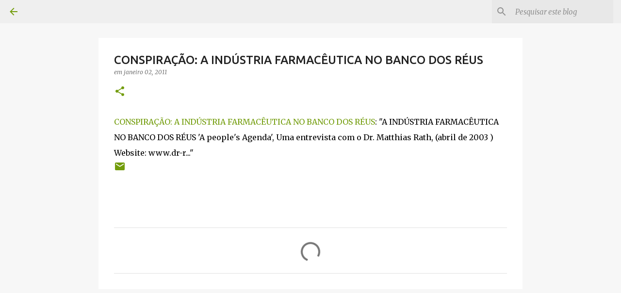

--- FILE ---
content_type: text/html; charset=utf-8
request_url: https://www.google.com/recaptcha/api2/aframe
body_size: 267
content:
<!DOCTYPE HTML><html><head><meta http-equiv="content-type" content="text/html; charset=UTF-8"></head><body><script nonce="zJ_1rGtAbXpukIEMvaynWg">/** Anti-fraud and anti-abuse applications only. See google.com/recaptcha */ try{var clients={'sodar':'https://pagead2.googlesyndication.com/pagead/sodar?'};window.addEventListener("message",function(a){try{if(a.source===window.parent){var b=JSON.parse(a.data);var c=clients[b['id']];if(c){var d=document.createElement('img');d.src=c+b['params']+'&rc='+(localStorage.getItem("rc::a")?sessionStorage.getItem("rc::b"):"");window.document.body.appendChild(d);sessionStorage.setItem("rc::e",parseInt(sessionStorage.getItem("rc::e")||0)+1);localStorage.setItem("rc::h",'1769818626504');}}}catch(b){}});window.parent.postMessage("_grecaptcha_ready", "*");}catch(b){}</script></body></html>